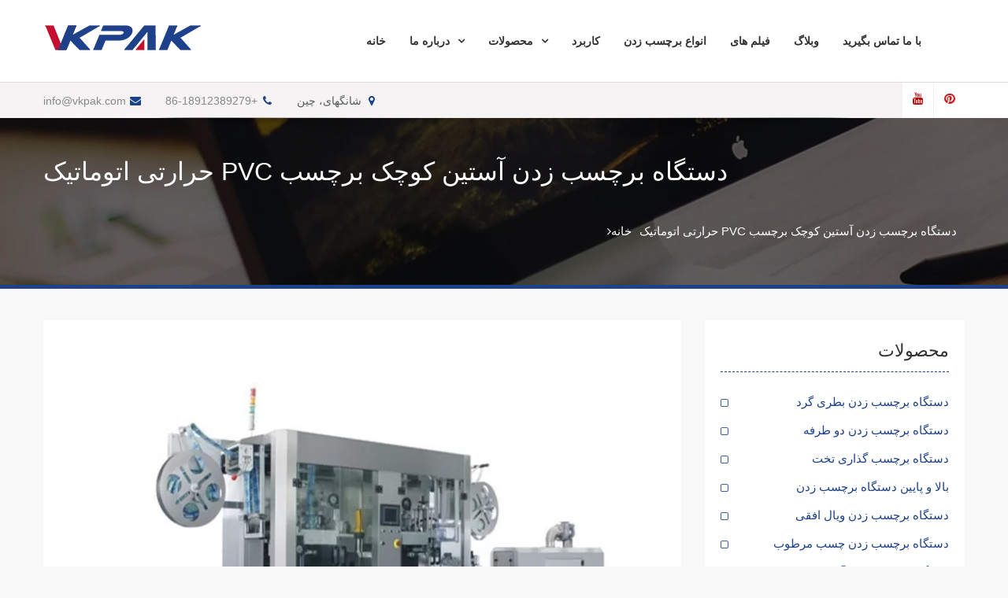

--- FILE ---
content_type: text/html; charset=UTF-8
request_url: https://persian.vkpacks.com/automatic-double-head-heat-pvc-label-shrink-sleeve-labeling-machine.html
body_size: 15168
content:
<!DOCTYPE html><html dir="rtl" lang="fa-IR" prefix="og: http://ogp.me/ns#"><head><meta charset="UTF-8"><meta name="viewport" content="width=device-width, initial-scale=1"><link rel="profile" href="https://gmpg.org/xfn/11"><title>دستگاه برچسب زدن آستین کوچک شونده برچسب PVC حرارتی اتوماتیک - Vkpacks.com</title><link rel="canonical" href="https://persian.vkpacks.com/automatic-double-head-heat-pvc-label-shrink-sleeve-labeling-machine.html" /><meta property="og:locale" content="fa_IR" /><meta property="og:type" content="article" /><meta property="og:title" content="دستگاه برچسب زدن آستین کوچک شونده برچسب PVC حرارتی اتوماتیک - Vkpacks.com" /><meta property="og:description" content="دو دستگاه را در یک ترکیب کنید (یک دستگاه دارای دو عملکرد و قسمت است ، یک قسمت بدنه بطری آستین و قسمت دیگر درپوش بطری آستین) و آنها آستین Synchronized دارند. VK-D250 تجهیزات الکتریکی ، سیستم نوار نقاله و غیره را کاهش می دهد ، در نتیجه ادامه مطلب" /><meta property="og:url" content="https://persian.vkpacks.com/automatic-double-head-heat-pvc-label-shrink-sleeve-labeling-machine.html" /><meta property="og:site_name" content="Vkpacks.com" /><meta property="article:section" content="Shrink Sleeve Labeling Machine" /><meta property="article:published_time" content="2020-10-30T07:26:14+00:00" /><meta property="og:image" content="https://persian.vkpacks.com/wp-content/uploads/Automatic-Double-Head-Heat-PVC-Label-Shrink-Sleeve-Labeling-Machine.jpg" /><meta property="og:image:secure_url" content="https://persian.vkpacks.com/wp-content/uploads/Automatic-Double-Head-Heat-PVC-Label-Shrink-Sleeve-Labeling-Machine.jpg" /><meta property="og:image:width" content="730" /><meta property="og:image:height" content="730" /><meta name="twitter:card" content="summary_large_image" /><meta name="twitter:description" content="دو دستگاه را در یک ترکیب کنید (یک دستگاه دارای دو عملکرد و قسمت است ، یک قسمت بدنه بطری آستین و قسمت دیگر درپوش بطری آستین) و آنها آستین Synchronized دارند. VK-D250 تجهیزات الکتریکی ، سیستم نوار نقاله و غیره را کاهش می دهد ، در نتیجه ادامه مطلب" /><meta name="twitter:title" content="دستگاه برچسب زدن آستین کوچک شونده برچسب PVC حرارتی اتوماتیک - Vkpacks.com" /><meta name="twitter:image" content="https://persian.vkpacks.com/wp-content/uploads/Automatic-Double-Head-Heat-PVC-Label-Shrink-Sleeve-Labeling-Machine.jpg" /> <script type='application/ld+json'>{"@context":"http:\/\/schema.org","@type":"WebSite","@id":"#website","url":"https:\/\/persian.vkpacks.com\/","name":"Vkpacks.com","potentialAction":{"@type":"SearchAction","target":"https:\/\/persian.vkpacks.com\/?s={search_term_string}","query-input":"required name=search_term_string"}}</script> <link rel='dns-prefetch' href='//www.vkpacks.com' /><link rel='dns-prefetch' href='//fonts.googleapis.com' /><link href='https://fonts.gstatic.com' crossorigin rel='preconnect' /><link rel='stylesheet' id='pt-cv-public-style-css'  href='https://persian.vkpacks.com/wp-content/cache/autoptimize/css/autoptimize_single_d6e8d18e92d795b149867d0dacf1490f.css' type='text/css' media='all' /><link rel='stylesheet' id='pt-cv-public-pro-style-css'  href='https://persian.vkpacks.com/wp-content/plugins/pt-content-views-pro/public/assets/css/cvpro.min.css' type='text/css' media='all' /><link rel='stylesheet' id='wp-block-library-rtl-css'  href='https://persian.vkpacks.com/wp-includes/css/dist/block-library/style-rtl.min.css' type='text/css' media='all' /><link rel='stylesheet' id='trp-language-switcher-style-css'  href='https://persian.vkpacks.com/wp-content/cache/autoptimize/css/autoptimize_single_926a2380bd5d788f52bc777649d73e7c.css' type='text/css' media='all' /><link rel='stylesheet' id='font-awesome-css'  href='https://persian.vkpacks.com/wp-content/themes/vkpacks/vendors/font-awesome/css/font-awesome.min.css' type='text/css' media='all' /><link rel='stylesheet' id='company-elite-google-fonts-css'  href='https://fonts.googleapis.com/css?family=Open+Sans%3A400%2C500%2C600%2C700&#038;subset=latin%2Clatin-ext&#038;display=swap' type='text/css' media='all' /><link rel='stylesheet' id='jquery-sidr-css'  href='https://persian.vkpacks.com/wp-content/themes/vkpacks/vendors/sidr/css/jquery.sidr.dark.min.css' type='text/css' media='all' /><link rel='stylesheet' id='jquery-slick-css'  href='https://persian.vkpacks.com/wp-content/themes/vkpacks/vendors/slick/slick.min.css' type='text/css' media='all' /><link rel='stylesheet' id='company-elite-style-css'  href='https://persian.vkpacks.com/wp-content/cache/autoptimize/css/autoptimize_single_b44920778f05ac7a2fc1478208075e2e.css' type='text/css' media='all' /> <script type="eaa5c13b0031ac837356e27f-text/javascript" src='https://persian.vkpacks.com/wp-includes/js/jquery/jquery.js' id='jquery-core-js'></script> <script type="eaa5c13b0031ac837356e27f-text/javascript">window._wp_rp_static_base_url = 'https://wprp.zemanta.com/static/';
	window._wp_rp_wp_ajax_url = "https://persian.vkpacks.com/wp-admin/admin-ajax.php";
	window._wp_rp_plugin_version = '3.6.4';
	window._wp_rp_post_id = '439';
	window._wp_rp_num_rel_posts = '8';
	window._wp_rp_thumbnails = true;
	window._wp_rp_post_title = 'Automatic+Double+Head+Heat+PVC+Label+Shrink+Sleeve+Labeling+Machine';
	window._wp_rp_post_tags = ['shrink+sleeve+labeling+machine', 'pvc', 'oil', 'electr', 'conveyor', 'hexagon', 'heat', 'machin', 'engin', 'design', 'stainless', 'servo', 'technolog', 'bottl', 'sleev', 'doubl'];
	window._wp_rp_promoted_content = true;</script> <link rel="stylesheet" href="https://persian.vkpacks.com/wp-content/cache/autoptimize/css/autoptimize_single_532d831f711b8f71fa400f9f86d13d7c.css?version=3.6.4" /><link rel="alternate" hreflang="en-US" href="https://www.vkpacks.com/automatic-double-head-heat-pvc-label-shrink-sleeve-labeling-machine.html"/><link rel="alternate" hreflang="ru-RU" href="https://russian.vkpacks.com/automatic-double-head-heat-pvc-label-shrink-sleeve-labeling-machine.html"/><link rel="alternate" hreflang="es-ES" href="https://spanish.vkpacks.com/automatic-double-head-heat-pvc-label-shrink-sleeve-labeling-machine.html"/><link rel="alternate" hreflang="de-DE" href="https://german.vkpacks.com/automatic-double-head-heat-pvc-label-shrink-sleeve-labeling-machine.html"/><link rel="alternate" hreflang="tr-TR" href="https://turkish.vkpacks.com/automatic-double-head-heat-pvc-label-shrink-sleeve-labeling-machine.html"/><link rel="alternate" hreflang="fa-IR" href="https://persian.vkpacks.com/automatic-double-head-heat-pvc-label-shrink-sleeve-labeling-machine.html"/><link rel="alternate" hreflang="fr-FR" href="https://french.vkpacks.com/automatic-double-head-heat-pvc-label-shrink-sleeve-labeling-machine.html"/><link rel="alternate" hreflang="ja" href="https://japanese.vkpacks.com/automatic-double-head-heat-pvc-label-shrink-sleeve-labeling-machine.html"/><link rel="alternate" hreflang="pt-PT" href="https://portuguese.vkpacks.com/automatic-double-head-heat-pvc-label-shrink-sleeve-labeling-machine.html"/><link rel="alternate" hreflang="vi" href="https://vietnamese.vkpacks.com/automatic-double-head-heat-pvc-label-shrink-sleeve-labeling-machine.html"/><link rel="alternate" hreflang="it-IT" href="https://italian.vkpacks.com/automatic-double-head-heat-pvc-label-shrink-sleeve-labeling-machine.html"/><link rel="alternate" hreflang="ar" href="https://arabic.vkpacks.com/automatic-double-head-heat-pvc-label-shrink-sleeve-labeling-machine.html"/><link rel="alternate" hreflang="pl-PL" href="https://polish.vkpacks.com/automatic-double-head-heat-pvc-label-shrink-sleeve-labeling-machine.html"/><link rel="alternate" hreflang="el" href="https://greek.vkpacks.com/automatic-double-head-heat-pvc-label-shrink-sleeve-labeling-machine.html"/><link rel="alternate" hreflang="nl-NL" href="https://dutch.vkpacks.com/automatic-double-head-heat-pvc-label-shrink-sleeve-labeling-machine.html"/><link rel="alternate" hreflang="id-ID" href="https://indonesian.vkpacks.com/automatic-double-head-heat-pvc-label-shrink-sleeve-labeling-machine.html"/><link rel="alternate" hreflang="ko-KR" href="https://korean.vkpacks.com/automatic-double-head-heat-pvc-label-shrink-sleeve-labeling-machine.html"/><link rel="alternate" hreflang="cs-CZ" href="https://czech.vkpacks.com/automatic-double-head-heat-pvc-label-shrink-sleeve-labeling-machine.html"/><link rel="alternate" hreflang="th" href="https://thai.vkpacks.com/automatic-double-head-heat-pvc-label-shrink-sleeve-labeling-machine.html"/><link rel="alternate" hreflang="uk" href="https://ukrainian.vkpacks.com/automatic-double-head-heat-pvc-label-shrink-sleeve-labeling-machine.html"/><link rel="alternate" hreflang="he-IL" href="https://hebrew.vkpacks.com/automatic-double-head-heat-pvc-label-shrink-sleeve-labeling-machine.html"/><link rel="alternate" hreflang="sv-SE" href="https://swedish.vkpacks.com/automatic-double-head-heat-pvc-label-shrink-sleeve-labeling-machine.html"/><link rel="alternate" hreflang="ro-RO" href="https://romanian.vkpacks.com/automatic-double-head-heat-pvc-label-shrink-sleeve-labeling-machine.html"/><link rel="alternate" hreflang="hu-HU" href="https://hungarian.vkpacks.com/automatic-double-head-heat-pvc-label-shrink-sleeve-labeling-machine.html"/><link rel="alternate" hreflang="da-DK" href="https://danish.vkpacks.com/automatic-double-head-heat-pvc-label-shrink-sleeve-labeling-machine.html"/><link rel="alternate" hreflang="sk-SK" href="https://slovak.vkpacks.com/automatic-double-head-heat-pvc-label-shrink-sleeve-labeling-machine.html"/><link rel="alternate" hreflang="sr-RS" href="https://serbian.vkpacks.com/automatic-double-head-heat-pvc-label-shrink-sleeve-labeling-machine.html"/><link rel="alternate" hreflang="bg-BG" href="https://bulgarian.vkpacks.com/automatic-double-head-heat-pvc-label-shrink-sleeve-labeling-machine.html"/><link rel="alternate" hreflang="fi" href="https://finnish.vkpacks.com/automatic-double-head-heat-pvc-label-shrink-sleeve-labeling-machine.html"/><link rel="alternate" hreflang="hr" href="https://croatian.vkpacks.com/automatic-double-head-heat-pvc-label-shrink-sleeve-labeling-machine.html"/><link rel="alternate" hreflang="lt-LT" href="https://lithuanian.vkpacks.com/automatic-double-head-heat-pvc-label-shrink-sleeve-labeling-machine.html"/><link rel="alternate" hreflang="nb-NO" href="https://norwegian.vkpacks.com/automatic-double-head-heat-pvc-label-shrink-sleeve-labeling-machine.html"/><link rel="alternate" hreflang="hi-IN" href="https://hindi.vkpacks.com/automatic-double-head-heat-pvc-label-shrink-sleeve-labeling-machine.html"/><link rel="alternate" hreflang="sl-SI" href="https://slovenian.vkpacks.com/automatic-double-head-heat-pvc-label-shrink-sleeve-labeling-machine.html"/><link rel="alternate" hreflang="lv" href="https://latvian.vkpacks.com/automatic-double-head-heat-pvc-label-shrink-sleeve-labeling-machine.html"/><link rel="alternate" hreflang="et" href="https://estonian.vkpacks.com/automatic-double-head-heat-pvc-label-shrink-sleeve-labeling-machine.html"/><link rel="alternate" hreflang="az" href="https://azerbaijani.vkpacks.com/automatic-double-head-heat-pvc-label-shrink-sleeve-labeling-machine.html"/><link rel="alternate" hreflang="ca" href="https://catalan.vkpacks.com/automatic-double-head-heat-pvc-label-shrink-sleeve-labeling-machine.html"/><link rel="alternate" hreflang="zh-TW" href="https://tw.vkpacks.com/automatic-double-head-heat-pvc-label-shrink-sleeve-labeling-machine.html"/><link rel="alternate" hreflang="zh-CN" href="https://cn.vkpacks.com/automatic-double-head-heat-pvc-label-shrink-sleeve-labeling-machine.html"/><link rel="icon" href="https://persian.vkpacks.com/wp-content/uploads/Vkpak-icon-150x150.png" sizes="32x32" /><link rel="icon" href="https://persian.vkpacks.com/wp-content/uploads/Vkpak-icon-270x270.png" sizes="192x192" /><link rel="apple-touch-icon" href="https://persian.vkpacks.com/wp-content/uploads/Vkpak-icon-270x270.png" /><meta name="msapplication-TileImage" content="https://persian.vkpacks.com/wp-content/uploads/Vkpak-icon-270x270.png" /> <noscript><style id="rocket-lazyload-nojs-css">.rll-youtube-player, [data-lazy-src]{display:none !important;}</style></noscript> <script data-rocketlazyloadscript='https://persian.vkpacks.com/wp-content/cache/busting/1/gtm-570aabd1633a44727d50af4a724deb02.js' data-no-minify="1" async type="eaa5c13b0031ac837356e27f-text/javascript"></script> <script data-rocketlazyloadscript='[data-uri]' type="eaa5c13b0031ac837356e27f-text/javascript"></script> <meta name="p:domain_verify" content="9be87a909d200dcb26a44b6e62635d81"/></head><body class="rtl post-template-default single single-post postid-439 single-format-standard wp-custom-logo translatepress-fa_IR site-layout-fluid global-layout-right-sidebar header-overlap-disabled"><div id="page" class="hfeed site"><a class="skip-link screen-reader-text" href="#content" data-no-translation="">رفتن به محتوا</a> <a id="mobile-trigger" href="#mob-menu"><i class="fa fa-list-ul" aria-hidden="true"></i></a><div id="mob-menu"><ul id="menu-nav" class="menu"><li id="menu-item-71" class="menu-item menu-item-type-post_type menu-item-object-page menu-item-home menu-item-71"><a href="https://persian.vkpacks.com">خانه</a></li><li id="menu-item-72" class="menu-item menu-item-type-post_type menu-item-object-page menu-item-has-children menu-item-72"><a href="https://persian.vkpacks.com/about-us.html">درباره ما</a><ul class="sub-menu"><li id="menu-item-116" class="menu-item menu-item-type-post_type menu-item-object-page menu-item-116"><a href="https://persian.vkpacks.com/faq.html">سالات متداول</a></li><li id="menu-item-117" class="menu-item menu-item-type-post_type menu-item-object-page menu-item-117"><a href="https://persian.vkpacks.com/customers.html">مشتریان</a></li><li id="menu-item-73" class="menu-item menu-item-type-post_type menu-item-object-page menu-item-73"><a href="https://persian.vkpacks.com/service.html">سرویس</a></li></ul></li><li id="menu-item-166" class="menu-item menu-item-type-taxonomy menu-item-object-category current-post-ancestor menu-item-has-children menu-item-166"><a href="https://persian.vkpacks.com/products">محصولات</a><ul class="sub-menu"><li id="menu-item-316" class="menu-item menu-item-type-taxonomy menu-item-object-category menu-item-316"><a href="https://persian.vkpacks.com/products/round-bottle-labeling-machine">دستگاه برچسب زدن بطری گرد</a></li><li id="menu-item-313" class="menu-item menu-item-type-taxonomy menu-item-object-category menu-item-313"><a href="https://persian.vkpacks.com/products/double-sided-labeling-machine">دستگاه برچسب زدن دو طرفه</a></li><li id="menu-item-318" class="menu-item menu-item-type-taxonomy menu-item-object-category menu-item-318"><a href="https://persian.vkpacks.com/products/top-flat-labeling-machine">دستگاه برچسب گذاری تخت</a></li><li id="menu-item-319" class="menu-item menu-item-type-taxonomy menu-item-object-category menu-item-319"><a href="https://persian.vkpacks.com/products/up-and-down-labeling-machine">بالا و پایین دستگاه برچسب زدن</a></li><li id="menu-item-317" class="menu-item menu-item-type-taxonomy menu-item-object-category current-post-ancestor current-menu-parent current-post-parent menu-item-317"><a href="https://persian.vkpacks.com/products/shrink-sleeve-labeling-machine">دستگاه برچسب زدن آستین کوچک</a></li><li id="menu-item-315" class="menu-item menu-item-type-taxonomy menu-item-object-category menu-item-315"><a href="https://persian.vkpacks.com/products/horizontal-vial-labeling-machine">دستگاه برچسب زدن ویال افقی</a></li><li id="menu-item-564" class="menu-item menu-item-type-taxonomy menu-item-object-category menu-item-564"><a href="https://persian.vkpacks.com/products/wet-glue-labeling-machine">دستگاه برچسب زدن چسب مرطوب</a></li><li id="menu-item-314" class="menu-item menu-item-type-taxonomy menu-item-object-category menu-item-314"><a href="https://persian.vkpacks.com/products/high-speed-rotary-labeling-machine">دستگاه برچسب زدن روتاری پرسرعت</a></li></ul></li><li id="menu-item-674" class="menu-item menu-item-type-taxonomy menu-item-object-category menu-item-674"><a href="https://persian.vkpacks.com/application">کاربرد</a></li><li id="menu-item-663" class="menu-item menu-item-type-post_type menu-item-object-page menu-item-663"><a href="https://persian.vkpacks.com/labeling-types.html">انواع برچسب زدن</a></li><li id="menu-item-776" class="menu-item menu-item-type-post_type menu-item-object-page menu-item-776"><a href="https://persian.vkpacks.com/videos.html">فیلم های</a></li><li id="menu-item-765" class="menu-item menu-item-type-taxonomy menu-item-object-category menu-item-765"><a href="https://persian.vkpacks.com/blog">وبلاگ</a></li><li id="menu-item-76" class="menu-item menu-item-type-post_type menu-item-object-page menu-item-76"><a href="https://persian.vkpacks.com/contact-us.html">با ما تماس بگیرید</a></li></ul></div><header id="masthead" class="site-header" role="banner"><div id="main-header" class="clear"><div class="container"><div class="site-branding"> <a href="https://persian.vkpacks.com" class="custom-logo-link" rel="home"><img width="201" height="35" src="data:image/svg+xml,%3Csvg%20xmlns='http://www.w3.org/2000/svg'%20viewBox='0%200%20201%2035'%3E%3C/svg%3E" class="custom-logo" alt="آرم Vkpak" data-lazy-src="https://persian.vkpacks.com/wp-content/uploads/Vkpak-Logo.png" /><noscript><img width="201" height="35" src="https://persian.vkpacks.com/wp-content/uploads/Vkpak-Logo.png" class="custom-logo" alt="آرم Vkpak" /></noscript></a></div><div id="main-nav" class="clear-fix"><nav id="site-navigation" class="main-navigation" role="navigation"><div class="wrap-menu-content"><div class="menu-nav-container"><ul id="primary-menu" class="menu"><li class="menu-item menu-item-type-post_type menu-item-object-page menu-item-home menu-item-71"><a href="https://persian.vkpacks.com">خانه</a></li><li class="menu-item menu-item-type-post_type menu-item-object-page menu-item-has-children menu-item-72"><a href="https://persian.vkpacks.com/about-us.html">درباره ما</a><ul class="sub-menu"><li class="menu-item menu-item-type-post_type menu-item-object-page menu-item-116"><a href="https://persian.vkpacks.com/faq.html">سالات متداول</a></li><li class="menu-item menu-item-type-post_type menu-item-object-page menu-item-117"><a href="https://persian.vkpacks.com/customers.html">مشتریان</a></li><li class="menu-item menu-item-type-post_type menu-item-object-page menu-item-73"><a href="https://persian.vkpacks.com/service.html">سرویس</a></li></ul></li><li class="menu-item menu-item-type-taxonomy menu-item-object-category current-post-ancestor menu-item-has-children menu-item-166"><a href="https://persian.vkpacks.com/products">محصولات</a><ul class="sub-menu"><li class="menu-item menu-item-type-taxonomy menu-item-object-category menu-item-316"><a href="https://persian.vkpacks.com/products/round-bottle-labeling-machine">دستگاه برچسب زدن بطری گرد</a></li><li class="menu-item menu-item-type-taxonomy menu-item-object-category menu-item-313"><a href="https://persian.vkpacks.com/products/double-sided-labeling-machine">دستگاه برچسب زدن دو طرفه</a></li><li class="menu-item menu-item-type-taxonomy menu-item-object-category menu-item-318"><a href="https://persian.vkpacks.com/products/top-flat-labeling-machine">دستگاه برچسب گذاری تخت</a></li><li class="menu-item menu-item-type-taxonomy menu-item-object-category menu-item-319"><a href="https://persian.vkpacks.com/products/up-and-down-labeling-machine">بالا و پایین دستگاه برچسب زدن</a></li><li class="menu-item menu-item-type-taxonomy menu-item-object-category current-post-ancestor current-menu-parent current-post-parent menu-item-317"><a href="https://persian.vkpacks.com/products/shrink-sleeve-labeling-machine">دستگاه برچسب زدن آستین کوچک</a></li><li class="menu-item menu-item-type-taxonomy menu-item-object-category menu-item-315"><a href="https://persian.vkpacks.com/products/horizontal-vial-labeling-machine">دستگاه برچسب زدن ویال افقی</a></li><li class="menu-item menu-item-type-taxonomy menu-item-object-category menu-item-564"><a href="https://persian.vkpacks.com/products/wet-glue-labeling-machine">دستگاه برچسب زدن چسب مرطوب</a></li><li class="menu-item menu-item-type-taxonomy menu-item-object-category menu-item-314"><a href="https://persian.vkpacks.com/products/high-speed-rotary-labeling-machine">دستگاه برچسب زدن روتاری پرسرعت</a></li></ul></li><li class="menu-item menu-item-type-taxonomy menu-item-object-category menu-item-674"><a href="https://persian.vkpacks.com/application">کاربرد</a></li><li class="menu-item menu-item-type-post_type menu-item-object-page menu-item-663"><a href="https://persian.vkpacks.com/labeling-types.html">انواع برچسب زدن</a></li><li class="menu-item menu-item-type-post_type menu-item-object-page menu-item-776"><a href="https://persian.vkpacks.com/videos.html">فیلم های</a></li><li class="menu-item menu-item-type-taxonomy menu-item-object-category menu-item-765"><a href="https://persian.vkpacks.com/blog">وبلاگ</a></li><li class="menu-item menu-item-type-post_type menu-item-object-page menu-item-76"><a href="https://persian.vkpacks.com/contact-us.html">با ما تماس بگیرید</a></li></ul></div></div></nav></div></div></div><div id="sub-header" class="clear"><div class="container"><div class="quick-contact"><ul><li><a href="/cdn-cgi/l/email-protection#1d74737b725d6b766d7c76337e7270"><i class="fa fa-envelope" aria-hidden="true"></i><span class="__cf_email__" data-cfemail="e68f888089a6908d96878dc885898b">[email&#160;protected]</span></a></li><li><a href="tel:8618912389279"><i class="fa fa-phone" aria-hidden="true"></i>+86-18912389279</a></li><li><i class="fa fa-map-marker" aria-hidden="true"></i>شانگهای، چین</li></ul></div><div class="header-social"><div class="widget company_elite_widget_social"><ul id="menu-sns" class="menu"><li id="menu-item-766" class="menu-item menu-item-type-custom menu-item-object-custom menu-item-766"><a href="https://www.youtube.com/channel/UC5H8gp1oFyGEqqXQWBFcXlQ"><span class="screen-reader-text">یوتیوب</span></a></li><li id="menu-item-767" class="menu-item menu-item-type-custom menu-item-object-custom menu-item-767"><a href="https://www.pinterest.com/vkpacks/"><span class="screen-reader-text">Pinterest</span></a></li></ul></div></div></div></div><div class="header-shadow clear"></div></header><div data-bg="https://persian.vkpacks.com/wp-content/themes/vkpacks/images/custom-header.jpg" class="rocket-lazyload" id="custom-header" style=""><div class="container"><div class="custom-header-content"><h1 class="custom-header-title">دستگاه برچسب زدن آستین کوچک برچسب PVC حرارتی اتوماتیک</h1></div><div id="breadcrumb"><div role="navigation" aria-label="پودرهای سوخاری" class="breadcrumb-trail breadcrumbs" itemprop="breadcrumb" data-no-translation-aria-label=""><ul class="trail-items" itemscope itemtype="http://schema.org/BreadcrumbList"><meta name="numberOfItems" content="2" /><meta name="itemListOrder" content="Ascending" /><li itemprop="itemListElement" itemscope itemtype="http://schema.org/ListItem" class="trail-item trail-begin"><a href="https://persian.vkpacks.com" rel="home" itemprop="item"><span itemprop="name" data-no-translation="">خانه</span></a><meta itemprop="position" content="1" /></li><li itemprop="itemListElement" itemscope itemtype="http://schema.org/ListItem" class="trail-item trail-end"><span itemprop="item"><span itemprop="name">دستگاه برچسب زدن آستین کوچک برچسب PVC حرارتی اتوماتیک</span></span><meta itemprop="position" content="2" /></li></ul></div></div></div></div><div id="content" class="site-content"><div class="container"><div class="inner-wrapper"><div id="primary" class="content-area"><main id="main" class="site-main" role="main"><article id="post-439" class="post-439 post type-post status-publish format-standard has-post-thumbnail hentry category-shrink-sleeve-labeling-machine"> <img width="730" height="730" src="https://persian.vkpacks.com/wp-content/uploads/Automatic-Double-Head-Heat-PVC-Label-Shrink-Sleeve-Labeling-Machine.jpg" class="company-elite-post-thumb aligncenter wp-post-image" alt="دستگاه برچسب زدن آستین کوچک برچسب PVC حرارتی اتوماتیک" srcset="https://persian.vkpacks.com/wp-content/uploads/Automatic-Double-Head-Heat-PVC-Label-Shrink-Sleeve-Labeling-Machine.jpg 730w, https://persian.vkpacks.com/wp-content/uploads/Automatic-Double-Head-Heat-PVC-Label-Shrink-Sleeve-Labeling-Machine-300x300.jpg 300w, https://persian.vkpacks.com/wp-content/uploads/Automatic-Double-Head-Heat-PVC-Label-Shrink-Sleeve-Labeling-Machine-150x150.jpg 150w, https://persian.vkpacks.com/wp-content/uploads/Automatic-Double-Head-Heat-PVC-Label-Shrink-Sleeve-Labeling-Machine-270x270.jpg 270w" sizes="(max-width: 730px) 100vw, 730px" /><div class="entry-content"><p>دو دستگاه را در یک ترکیب کنید (یک دستگاه دارای دو عملکرد و قسمت است ، یک قسمت بدنه بطری آستین و قسمت دیگر درپوش بطری آستین) و آنها آستین Synchronized دارند.</p><p>VK-D250 تجهیزات الکتریکی ، سیستم نوار نقاله و غیره را کاهش می دهد ، در نتیجه هزینه را کاهش می دهد.</p><p>این دستگاه از فن آوری بالایی استفاده می کند و دارای طراحی ، کار هماهنگ و آستین بسیار دقیق است.</p><p>کار با آن برای افراد آسان و راحت است و این دستگاه فقط به یک نفر نیاز دارد که روی آن کار کند.</p><p>این دستگاه از کنترل برنامه استفاده می کند ، بنابراین بسیار حرفه ای است.</p><p>مواد دستگاه از فولاد ضد زنگ است.</p><p>این دستگاه برچسب زدن آستین اتوماتیک از کنترل PLC ، ماژول موقعیت یابی ، موتور سروو و مبدل فرکانس استفاده می کند. علاوه بر این ، صفحه لمسی آن با یک عملیات انسانی برجسته شده است.</p><p>با برچسب ریخته گری دقیق ، تجهیزات به برچسب ریخته گری و مهر و موم بطری ها با اشکال مختلف و طبل روغن شش ضلعی اعمال می شود ، مناسب برای نوع بطری بزرگتر. به عنوان مثال ، ظروف بشکه ای 3-5 لیتری. این محصولات در بازارهای داخلی و خارج از کشور بسیار محبوب هستند.</p><p><img class="alignnone size-full wp-image-440" src="https://persian.vkpacks.com/wp-content/uploads/Automatic-Double-Head-Heat-PVC-Label-Shrink-Sleeve-Labeling-Machine-3.jpg" alt="دستگاه برچسب زدن آستین کوچک برچسب PVC حرارتی اتوماتیک" width="750" height="425" srcset="https://persian.vkpacks.com/wp-content/uploads/Automatic-Double-Head-Heat-PVC-Label-Shrink-Sleeve-Labeling-Machine-3.jpg 750w, https://persian.vkpacks.com/wp-content/uploads/Automatic-Double-Head-Heat-PVC-Label-Shrink-Sleeve-Labeling-Machine-3-300x170.jpg 300w, https://persian.vkpacks.com/wp-content/uploads/Automatic-Double-Head-Heat-PVC-Label-Shrink-Sleeve-Labeling-Machine-3-360x204.jpg 360w" sizes="(max-width: 750px) 100vw, 750px" /></p><h3>پارامتر فنی</h3><table><tbody><tr><td>اندازه موتور اصلی (طول * عرض * ارتفاع)</td><td>2000L x 950W x 2000H (میلی متر)</td></tr><tr><td>سرعت اصلی تولید موتور</td><td>10-400BPM</td></tr><tr><td>منبع تغذیه موتور اصلی</td><td>AC 3 فاز 220v / 380v</td></tr><tr><td>عرض بطری / قوطی</td><td>48 -185 میلی متر</td></tr><tr><td>مواد بطری / قوطی</td><td>شیشه ، فلز ، پلاستیک</td></tr><tr><td>طول برچسب</td><td>25 میلی متر -280 میلی متر</td></tr><tr><td>ضخامت برچسب</td><td>0.03 میلی متر -0.13 میلی متر</td></tr><tr><td>مواد برچسب</td><td>PVC.PET.OPS</td></tr><tr><td>ارتفاع بطری / قوطی</td><td>15 میلی متر -320 میلی متر</td></tr><tr><td>قطر بطری / قوطی</td><td>30.5 میلی متر -120 میلی متر</td></tr><tr><td>بطری / می تواند شکل بگیرد</td><td>گرد ، مربع ، بیضی ، مستطیل</td></tr><tr><td>وزن اصلی موتور</td><td>500 کیلوگرم</td></tr></tbody></table><p><img class="alignnone size-full wp-image-441" src="https://persian.vkpacks.com/wp-content/uploads/Automatic-Double-Head-Heat-PVC-Label-Shrink-Sleeve-Labeling-Machine-2.jpg" alt="دستگاه برچسب زدن آستین کوچک برچسب PVC حرارتی اتوماتیک" width="750" height="570" srcset="https://persian.vkpacks.com/wp-content/uploads/Automatic-Double-Head-Heat-PVC-Label-Shrink-Sleeve-Labeling-Machine-2.jpg 750w, https://persian.vkpacks.com/wp-content/uploads/Automatic-Double-Head-Heat-PVC-Label-Shrink-Sleeve-Labeling-Machine-2-300x228.jpg 300w, https://persian.vkpacks.com/wp-content/uploads/Automatic-Double-Head-Heat-PVC-Label-Shrink-Sleeve-Labeling-Machine-2-355x270.jpg 355w" sizes="(max-width: 750px) 100vw, 750px" /></p><h3>ویژگی های فنی و کاربرد:</h3><p>1. دستگاه برچسب زدن آستین خودکار دارای دو مجموعه مکانیسم استاندارد است ، یکی برای برچسب زدن به بدن بطری ، برچسب دیگری برای دهان بطری استفاده می شود.</p><p>2. مواد اولیه ساخته شده از فولاد ضد زنگ SUS304 ، ساختار ساده ، ظاهر زیبا ، تمیز کردن آسان ، آب زنگ نمی زند.</p><p>3. برای اطمینان از موقعیت دقیق برچسب زدن آستین. با استفاده از طراحی مدولار ، قالب کنترل کنترل ، دقت ، آستین با سرعت بالا را قالب کنید.</p><p>4. با کیفیت بالا بخش صفحه نمایش لمسی ، اجرای عامل ، راحت ، سریع. فقط یک نفر برای کار نیاز است ، نگهداری آسان است. سیستم سروو پاناسونیک ، سیستم کنترل سروو برای اطمینان از سرعت بالا ، مجموعه ای از خطاهای استاندارد رایگان است.</p><p><img class="alignnone size-full wp-image-443" src="https://persian.vkpacks.com/wp-content/uploads/Automatic-Double-Head-Heat-PVC-Label-Shrink-Sleeve-Labeling-Machine-5.jpg" alt="دستگاه برچسب زدن آستین کوچک برچسب PVC حرارتی اتوماتیک" width="750" height="557" srcset="https://persian.vkpacks.com/wp-content/uploads/Automatic-Double-Head-Heat-PVC-Label-Shrink-Sleeve-Labeling-Machine-5.jpg 750w, https://persian.vkpacks.com/wp-content/uploads/Automatic-Double-Head-Heat-PVC-Label-Shrink-Sleeve-Labeling-Machine-5-300x223.jpg 300w, https://persian.vkpacks.com/wp-content/uploads/Automatic-Double-Head-Heat-PVC-Label-Shrink-Sleeve-Labeling-Machine-5-360x267.jpg 360w" sizes="(max-width: 750px) 100vw, 750px" /></p><h3>مزایای</h3><p>1. فناوری پیشرفته: موتور ساخت ژاپن سیستم برش همزمان را کنترل می کند تا از عمر طولانی ابزار برش و برچسب با دقت بالا اطمینان حاصل کند.</p><p>2. سرعت تولید بسیار موثر: 400 بطری در دقیقه (بطری استاندارد) این می تواند با خط تولید کار کند یا فقط به تنهایی کار کند.</p><p>3. قفسه حسگر کنترل کننده برچسب</p><p>4. انتخاب الاستیک: می توان سر ماشین را متناسب با بطری گرد ، بطری مربعی ، بطری بیضوی ، بالای بطری و بدنه بطری خم کرد. جدیدترین سیستم تأمین مواد دوتایی برای تغییر متناوب مواد با زمان کمتر اعمال می شود.</p><p>5. یک پایه برش همزمان همزمان: پایه برش در محدوده مشخصات نیازی به تغییر ندارد. اگر مشخصات نیاز به تغییر داشته باشد ، می توان آن را ظرف پنج دقیقه انجام داد.</p><p>6. عملی ساده و ایمن: از یک عملیات کنترل رنگی رنگی استفاده می شود که نسخه های انگلیسی و چینی روی آن وجود دارد.</p><p>7. هزینه نگهداری کم مصرف: تیغه رها شده کم هزینه برای تغییر آسان.</p><p>8. عمر طولانی ابزارهای برش: مکانیزم انتقال اتصال فولاد ، برش متقابل و عمر طولانی.</p> <script data-cfasync="false" src="/cdn-cgi/scripts/5c5dd728/cloudflare-static/email-decode.min.js"></script><script src="https://cdn.jsdelivr.net/gh/bizez/formjs/moren.js" type="eaa5c13b0031ac837356e27f-text/javascript"></script> <div class="wp_rp_wrap  wp_rp_vertical" id="wp_rp_first"><div class="wp_rp_content"><h3 class="related_post_title" data-no-translation="">محصولات مرتبط</h3><ul class="related_post wp_rp"><li data-position="0" data-poid="in-500" data-post-type="none" ><a href="https://persian.vkpacks.com/scratch-card-paper-auto-top-labeling-machine.html" class="wp_rp_thumbnail"><img src="https://persian.vkpacks.com/wp-content/uploads/Scratch-Card-Paper-Auto-Top-Labeling-Machine-150x150.jpg" alt="کاغذ خراش کاغذ ماشین برچسب زدن خودکار" width="150" height="150" /></a><a href="https://persian.vkpacks.com/scratch-card-paper-auto-top-labeling-machine.html" class="wp_rp_title">کاغذ خراش کاغذ ماشین برچسب زدن خودکار</a></li><li data-position="1" data-poid="in-301" data-post-type="none" ><a href="https://persian.vkpacks.com/automatic-plastic-bottle-pvc-sleeve-labeling-shrink-machine.html" class="wp_rp_thumbnail"><img src="data:image/svg+xml,%3Csvg%20xmlns='http://www.w3.org/2000/svg'%20viewBox='0%200%20150%20150'%3E%3C/svg%3E" alt="دستگاه کوچک کننده برچسب آستین پی وی سی بطری پلاستیکی" width="150" height="150" data-lazy-src="https://persian.vkpacks.com/wp-content/uploads/Automatic-Plastic-Bottle-PVC-Sleeve-Labeling-Shrink-Machine-150x150.jpg" /><noscript><img src="https://persian.vkpacks.com/wp-content/uploads/Automatic-Plastic-Bottle-PVC-Sleeve-Labeling-Shrink-Machine-150x150.jpg" alt="دستگاه کوچک کننده برچسب آستین پی وی سی بطری پلاستیکی" width="150" height="150" /></noscript></a><a href="https://persian.vkpacks.com/automatic-plastic-bottle-pvc-sleeve-labeling-shrink-machine.html" class="wp_rp_title">دستگاه کوچک کننده برچسب آستین پی وی سی بطری پلاستیکی</a></li><li data-position="2" data-poid="in-285" data-post-type="none" ><a href="https://persian.vkpacks.com/automatic-sticker-doypack-box-carton-cup-top-surface-labeling-machine.html" class="wp_rp_thumbnail"><img src="https://persian.vkpacks.com/wp-content/uploads/Automatic-Sticker-Doypack-Box-Carton-Cup-Top-Surface-Labeling-Machine-150x150.jpg" alt="برچسب اتوماتیک Doypack Box Carton Cup Top Top Machine Labelling" width="150" height="150" /></a><a href="https://persian.vkpacks.com/automatic-sticker-doypack-box-carton-cup-top-surface-labeling-machine.html" class="wp_rp_title">برچسب اتوماتیک Doypack Box Carton Cup Top Top Machine Labelling</a></li><li data-position="3" data-poid="in-223" data-post-type="none" ><a href="https://persian.vkpacks.com/automatic-vertical-red-wine-transparent-labels-labelling-machine.html" class="wp_rp_thumbnail"><img src="data:image/svg+xml,%3Csvg%20xmlns='http://www.w3.org/2000/svg'%20viewBox='0%200%20150%20150'%3E%3C/svg%3E" alt="دستگاه برچسب گذاری شوی شفاف قرمز عمودی اتوماتیک" width="150" height="150" data-lazy-src="https://persian.vkpacks.com/wp-content/uploads/Automatic-Vertical-Red-Wine-Transparent-Labels-Labelling-Machine-150x150.jpg" /><noscript><img src="https://persian.vkpacks.com/wp-content/uploads/Automatic-Vertical-Red-Wine-Transparent-Labels-Labelling-Machine-150x150.jpg" alt="دستگاه برچسب گذاری شوی شفاف قرمز عمودی اتوماتیک" width="150" height="150" /></noscript></a><a href="https://persian.vkpacks.com/automatic-vertical-red-wine-transparent-labels-labelling-machine.html" class="wp_rp_title">دستگاه برچسب گذاری شوی شفاف قرمز عمودی اتوماتیک</a></li><li data-position="4" data-poid="in-751" data-post-type="none" ><a href="https://persian.vkpacks.com/wine-labeling-equipment-ultimate-guide.html" class="wp_rp_thumbnail"><img src="data:image/svg+xml,%3Csvg%20xmlns='http://www.w3.org/2000/svg'%20viewBox='0%200%20150%20150'%3E%3C/svg%3E" alt="تجهیزات برچسب زدن شراب: راهنمای نهایی" width="150" height="150" data-lazy-src="https://persian.vkpacks.com/wp-content/uploads/Choosing-a-Labeling-Equipment-Partner-150x150.jpg" /><noscript><img src="https://persian.vkpacks.com/wp-content/uploads/Choosing-a-Labeling-Equipment-Partner-150x150.jpg" alt="تجهیزات برچسب زدن شراب: راهنمای نهایی" width="150" height="150" /></noscript></a><a href="https://persian.vkpacks.com/wine-labeling-equipment-ultimate-guide.html" class="wp_rp_title">تجهیزات برچسب زدن شراب: راهنمای نهایی</a></li><li data-position="5" data-poid="in-155" data-post-type="none" ><a href="https://persian.vkpacks.com/automatic-double-sided-labelling-machine-shampoo-lotion-bottles.html" class="wp_rp_thumbnail"><img src="data:image/svg+xml,%3Csvg%20xmlns='http://www.w3.org/2000/svg'%20viewBox='0%200%20150%20150'%3E%3C/svg%3E" alt="دستگاه برچسب زدن دو طرفه اتوماتیک برای بطری های لوسیون شامپو" width="150" height="150" data-lazy-src="https://persian.vkpacks.com/wp-content/uploads/Automatic-Double-Sided-Labelling-Machine-For-Shampoo-Lotion-Bottles-150x150.jpg" /><noscript><img src="https://persian.vkpacks.com/wp-content/uploads/Automatic-Double-Sided-Labelling-Machine-For-Shampoo-Lotion-Bottles-150x150.jpg" alt="دستگاه برچسب زدن دو طرفه اتوماتیک برای بطری های لوسیون شامپو" width="150" height="150" /></noscript></a><a href="https://persian.vkpacks.com/automatic-double-sided-labelling-machine-shampoo-lotion-bottles.html" class="wp_rp_title">دستگاه برچسب زدن دو طرفه اتوماتیک برای بطری های لوسیون شامپو</a></li><li data-position="6" data-poid="in-519" data-post-type="none" ><a href="https://persian.vkpacks.com/full-automatic-bottle-neck-body-double-heads-sleeve-shrink-labeling-machine.html" class="wp_rp_thumbnail"><img src="https://persian.vkpacks.com/wp-content/uploads/Full-Automatic-Bottle-Neck-and-Body-Double-Heads-Sleeve-Shrink-Labeling-Machine-150x150.jpg" alt="دستگاه برچسب زدن آستین کوچک و گردن بطری اتوماتیک" width="150" height="150" /></a><a href="https://persian.vkpacks.com/full-automatic-bottle-neck-body-double-heads-sleeve-shrink-labeling-machine.html" class="wp_rp_title">دستگاه برچسب زدن آستین کوچک و گردن بطری اتوماتیک</a></li><li data-position="7" data-poid="in-397" data-post-type="none" ><a href="https://persian.vkpacks.com/automatic-self-adhesive-stick-vertical-labeling-machine-pet-bottles.html" class="wp_rp_thumbnail"><img src="https://persian.vkpacks.com/wp-content/uploads/Automatic-Self-Adhesive-Stick-Vertical-Labeling-Machine-for-Pet-Bottles-150x150.jpg" alt="خودکار چسب اتوماتیک برچسب گذاری عمودی برای بطری های حیوانات خانگی" width="150" height="150" /></a><a href="https://persian.vkpacks.com/automatic-self-adhesive-stick-vertical-labeling-machine-pet-bottles.html" class="wp_rp_title">خودکار چسب اتوماتیک برچسب گذاری عمودی برای بطری های حیوانات خانگی</a></li></ul></div></div></div></article></main></div><div id="sidebar-primary" class="widget-area sidebar" role="complementary"><aside id="nav_menu-2" class="widget widget_nav_menu"><h2 class="widget-title">محصولات</h2><div class="menu-products-container"><ul id="menu-products" class="menu"><li id="menu-item-323" class="menu-item menu-item-type-taxonomy menu-item-object-category menu-item-323"><a href="https://persian.vkpacks.com/products/round-bottle-labeling-machine">دستگاه برچسب زدن بطری گرد</a></li><li id="menu-item-320" class="menu-item menu-item-type-taxonomy menu-item-object-category menu-item-320"><a href="https://persian.vkpacks.com/products/double-sided-labeling-machine">دستگاه برچسب زدن دو طرفه</a></li><li id="menu-item-325" class="menu-item menu-item-type-taxonomy menu-item-object-category menu-item-325"><a href="https://persian.vkpacks.com/products/top-flat-labeling-machine">دستگاه برچسب گذاری تخت</a></li><li id="menu-item-326" class="menu-item menu-item-type-taxonomy menu-item-object-category menu-item-326"><a href="https://persian.vkpacks.com/products/up-and-down-labeling-machine">بالا و پایین دستگاه برچسب زدن</a></li><li id="menu-item-322" class="menu-item menu-item-type-taxonomy menu-item-object-category menu-item-322"><a href="https://persian.vkpacks.com/products/horizontal-vial-labeling-machine">دستگاه برچسب زدن ویال افقی</a></li><li id="menu-item-563" class="menu-item menu-item-type-taxonomy menu-item-object-category menu-item-563"><a href="https://persian.vkpacks.com/products/wet-glue-labeling-machine">دستگاه برچسب زدن چسب مرطوب</a></li><li id="menu-item-324" class="menu-item menu-item-type-taxonomy menu-item-object-category current-post-ancestor current-menu-parent current-post-parent menu-item-324"><a href="https://persian.vkpacks.com/products/shrink-sleeve-labeling-machine">دستگاه برچسب زدن آستین کوچک</a></li><li id="menu-item-321" class="menu-item menu-item-type-taxonomy menu-item-object-category menu-item-321"><a href="https://persian.vkpacks.com/products/high-speed-rotary-labeling-machine">دستگاه برچسب زدن روتاری پرسرعت</a></li></ul></div></aside><aside id="text-2" class="widget widget_text"><h2 class="widget-title">اطلاعات تماس</h2><div class="textwidget"><ul><li>شرکت صنعتی شانگهای باژو با مسئولیت محدود</li><li>تلفن: +38-21-34710825</li><li>نمابر: + 86-21-34710825</li><li>واتس‌اپ: +۸۶-۱۸۹۱۲۳۸۹۲۷۹</li><li>پست الکترونیک: <a href="/cdn-cgi/l/email-protection#a1c8cfc7cee1d7cad1c0ca8fc2cecc"><span class="__cf_email__" data-cfemail="4821262e27083e23382923662b2725">[email&#160;protected]</span></a></li></ul></div></aside></div></div></div></div><div id="footer-widgets" class="widget-area" role="complementary"><div class="container"><div class="inner-wrapper"><div class="widget-column footer-active-4"><aside id="text-3" class="widget widget_text"><div class="textwidget"><div class="su-list" style="margin-right:0px"></p><ul><li><i class="sui sui-forward" style="color:#FFFFFF"></i> <a href="/ampoule-labeling-machine.html" target="_blank" rel="noopener noreferrer">دستگاه برچسب زدن آمپول</a></li><li><i class="sui sui-forward" style="color:#FFFFFF"></i> <a href="/jar-labeling-machine.html" target="_blank" rel="noopener noreferrer">دستگاه لیبل کشی</a></li><li><i class="sui sui-forward" style="color:#FFFFFF"></i> <a href="/can-labeling-machine.html" target="_blank" rel="noopener noreferrer">دستگاه لیبل گذاری</a></li><li><i class="sui sui-forward" style="color:#FFFFFF"></i> <a href="/oval-bottle-labeling-machine.html" target="_blank" rel="noopener noreferrer">دستگاه برچسب زدن بطری بیضی شکل</a></li><li><i class="sui sui-forward" style="color:#FFFFFF"></i> <a href="/square-bottle-labeling-machine.html" target="_blank" rel="noopener noreferrer">دستگاه برچسب زدن بطری مربع</a></li><li><i class="sui sui-forward" style="color:#FFFFFF"></i> <a href="/tapered-bottle-labeling-machine.html" target="_blank" rel="noopener noreferrer">دستگاه برچسب زدن بطری مخروطی</a></li><li><i class="sui sui-forward" style="color:#FFFFFF"></i> <a href="/flat-bottle-labeling-machine.html" target="_blank" rel="noopener noreferrer">دستگاه برچسب زدن بطری تخت</a></li></ul><p></div></div></aside></div><div class="widget-column footer-active-4"><aside id="text-4" class="widget widget_text"><div class="textwidget"><div class="su-list" style="margin-right:0px"></p><ul><li><i class="sui sui-forward" style="color:#FFFFFF"></i> <a href="/box-labeling-machine.html" target="_blank" rel="noopener noreferrer">دستگاه برچسب زدن جعبه</a></li><li><i class="sui sui-forward" style="color:#FFFFFF"></i> <a href="/carton-labeling-machine.html" target="_blank" rel="noopener noreferrer">دستگاه برچسب زدن کارتن</a></li><li><i class="sui sui-forward" style="color:#FFFFFF"></i> <a href="/bag-labeling-machine.html" target="_blank" rel="noopener noreferrer">دستگاه برچسب زدن کیف</a></li><li><i class="sui sui-forward" style="color:#FFFFFF"></i> <a href="/pouch-labeling-machine.html" target="_blank" rel="noopener noreferrer">دستگاه برچسب گذاری کیسه ای</a></li><li><i class="sui sui-forward" style="color:#FFFFFF"></i> <a href="/product-labeling-machine.html" target="_blank" rel="noopener noreferrer">دستگاه برچسب زدن محصول</a></li><li><i class="sui sui-forward" style="color:#FFFFFF"></i> <a href="/beer-bottle-labeling-machine.html" target="_blank" rel="noopener noreferrer">دستگاه برچسب زدن بطری آبجو</a></li><li><i class="sui sui-forward" style="color:#FFFFFF"></i> <a href="/bucket-labeling-machine.html" target="_blank" rel="noopener noreferrer">دستگاه برچسب زدن سطل</a></li></ul><p></div></div></aside></div><div class="widget-column footer-active-4"><aside id="text-5" class="widget widget_text"><div class="textwidget"><div class="su-list" style="margin-right:0px"></p><ul><li><i class="sui sui-forward" style="color:#FFFFFF"></i> <a href="/item/cosmetic-labeling-machine" target="_blank" rel="noopener noreferrer">دستگاه برچسب زدن لوازم آرایشی و بهداشتی</a></li><li><i class="sui sui-forward" style="color:#FFFFFF"></i> <a href="/item/cup-labeling-machine" target="_blank" rel="noopener noreferrer">دستگاه لیبل کشی</a></li><li><i class="sui sui-forward" style="color:#FFFFFF"></i> <a href="/item/electrical-labeling-machine" target="_blank" rel="noopener noreferrer">دستگاه برچسب زدن برقی</a></li><li><i class="sui sui-forward" style="color:#FFFFFF"></i> <a href="/item/food-labeling-machine" target="_blank" rel="noopener noreferrer">دستگاه برچسب گذاری مواد غذایی</a></li><li><i class="sui sui-forward" style="color:#FFFFFF"></i> <a href="/item/glue-labeling-machine" target="_blank" rel="noopener noreferrer">دستگاه برچسب زدن چسب</a></li><li><i class="sui sui-forward" style="color:#FFFFFF"></i> <a href="/item/industrial-labeling-machine" target="_blank" rel="noopener noreferrer">دستگاه برچسب زدن صنعتی</a></li><li><i class="sui sui-forward" style="color:#FFFFFF"></i> <a href="/item/pet-bottle-labeling-machine" target="_blank" rel="noopener noreferrer">دستگاه برچسب زدن بطری PET</a></li></ul><p></div></div></aside></div><div class="widget-column footer-active-4"><aside id="text-6" class="widget widget_text"><div class="textwidget"><div class="su-list" style="margin-right:0px"></p><ul><li><i class="sui sui-forward" style="color:#FFFFFF"></i> <a href="/item/plastic-bottle-labeling-machine" target="_blank" rel="noopener noreferrer">دستگاه برچسب زدن بطری پلاستیکی</a></li><li><i class="sui sui-forward" style="color:#FFFFFF"></i> <a href="/item/pressure-sensitive-labeling-machine" target="_blank" rel="noopener noreferrer">دستگاه برچسب زدن حساس به فشار</a></li><li><i class="sui sui-forward" style="color:#FFFFFF"></i> <a href="/item/self-adhesive-labeling-machine" target="_blank" rel="noopener noreferrer">دستگاه برچسب زدن خود چسب</a></li><li><i class="sui sui-forward" style="color:#FFFFFF"></i> <a href="/item/small-bottle-labeling-machine" target="_blank" rel="noopener noreferrer">دستگاه برچسب زدن بطری کوچک</a></li><li><i class="sui sui-forward" style="color:#FFFFFF"></i> <a href="/item/sticker-labeling-machine" target="_blank" rel="noopener noreferrer">دستگاه برچسب زدن استیکر</a></li><li><i class="sui sui-forward" style="color:#FFFFFF"></i> <a href="/item/syringe-labeling-machine" target="_blank" rel="noopener noreferrer">دستگاه برچسب زدن سرنگ</a></li><li><i class="sui sui-forward" style="color:#FFFFFF"></i> <a href="/item/wrap-around-labeling-machine" target="_blank" rel="noopener noreferrer">دور ماشین برچسب زدن بپیچید</a></li></ul><p></div></div></aside></div></div></div></div><footer id="colophon" class="site-footer" role="contentinfo"><div class="container"><div class="copyright"><div id="alpha-lang" data-no-translation> <a href="//arabic.vkpacks.com" title="Arabic"><img src="data:image/svg+xml,%3Csvg%20xmlns='http://www.w3.org/2000/svg'%20viewBox='0%200%2022%200'%3E%3C/svg%3E" width="22" alt="Arabic" data-lazy-src="https://cdnjs.cloudflare.com/ajax/libs/flag-icon-css/7.2.1/flags/4x3/sa.svg"><noscript><img src="https://cdnjs.cloudflare.com/ajax/libs/flag-icon-css/7.2.1/flags/4x3/sa.svg" width="22" alt="Arabic"></noscript> <span>Arabic</span></a> <a href="//www.vkpacks.com" title="English"><img src="data:image/svg+xml,%3Csvg%20xmlns='http://www.w3.org/2000/svg'%20viewBox='0%200%2022%200'%3E%3C/svg%3E" width="22" alt="English" data-lazy-src="https://cdnjs.cloudflare.com/ajax/libs/flag-icon-css/7.2.1/flags/4x3/us.svg"><noscript><img src="https://cdnjs.cloudflare.com/ajax/libs/flag-icon-css/7.2.1/flags/4x3/us.svg" width="22" alt="English"></noscript> <span>English</span></a> <a href="//french.vkpacks.com" title="French"><img src="data:image/svg+xml,%3Csvg%20xmlns='http://www.w3.org/2000/svg'%20viewBox='0%200%2022%200'%3E%3C/svg%3E" width="22" alt="French" data-lazy-src="https://cdnjs.cloudflare.com/ajax/libs/flag-icon-css/7.2.1/flags/4x3/fr.svg"><noscript><img src="https://cdnjs.cloudflare.com/ajax/libs/flag-icon-css/7.2.1/flags/4x3/fr.svg" width="22" alt="French"></noscript> <span>French</span></a> <a href="//german.vkpacks.com" title="German"><img src="data:image/svg+xml,%3Csvg%20xmlns='http://www.w3.org/2000/svg'%20viewBox='0%200%2022%200'%3E%3C/svg%3E" width="22" alt="German" data-lazy-src="https://cdnjs.cloudflare.com/ajax/libs/flag-icon-css/7.2.1/flags/4x3/de.svg"><noscript><img src="https://cdnjs.cloudflare.com/ajax/libs/flag-icon-css/7.2.1/flags/4x3/de.svg" width="22" alt="German"></noscript> <span>German</span></a> <a href="//italian.vkpacks.com" title="Italian"><img src="data:image/svg+xml,%3Csvg%20xmlns='http://www.w3.org/2000/svg'%20viewBox='0%200%2022%200'%3E%3C/svg%3E" width="22" alt="Italian" data-lazy-src="https://cdnjs.cloudflare.com/ajax/libs/flag-icon-css/7.2.1/flags/4x3/it.svg"><noscript><img src="https://cdnjs.cloudflare.com/ajax/libs/flag-icon-css/7.2.1/flags/4x3/it.svg" width="22" alt="Italian"></noscript> <span>Italian</span></a> <a href="//japanese.vkpacks.com" title="Japanese"><img src="data:image/svg+xml,%3Csvg%20xmlns='http://www.w3.org/2000/svg'%20viewBox='0%200%2022%200'%3E%3C/svg%3E" width="22" alt="Japanese" data-lazy-src="https://cdnjs.cloudflare.com/ajax/libs/flag-icon-css/7.2.1/flags/4x3/jp.svg"><noscript><img src="https://cdnjs.cloudflare.com/ajax/libs/flag-icon-css/7.2.1/flags/4x3/jp.svg" width="22" alt="Japanese"></noscript> <span>Japanese</span></a> <a href="//persian.vkpacks.com" title="Persian"><img src="data:image/svg+xml,%3Csvg%20xmlns='http://www.w3.org/2000/svg'%20viewBox='0%200%2022%200'%3E%3C/svg%3E" width="22" alt="Persian" data-lazy-src="https://cdnjs.cloudflare.com/ajax/libs/flag-icon-css/7.2.1/flags/4x3/ir.svg"><noscript><img src="https://cdnjs.cloudflare.com/ajax/libs/flag-icon-css/7.2.1/flags/4x3/ir.svg" width="22" alt="Persian"></noscript> <span>Persian</span></a> <a href="//portuguese.vkpacks.com" title="Portuguese"><img src="data:image/svg+xml,%3Csvg%20xmlns='http://www.w3.org/2000/svg'%20viewBox='0%200%2022%200'%3E%3C/svg%3E" width="22" alt="Portuguese" data-lazy-src="https://cdnjs.cloudflare.com/ajax/libs/flag-icon-css/7.2.1/flags/4x3/pt.svg"><noscript><img src="https://cdnjs.cloudflare.com/ajax/libs/flag-icon-css/7.2.1/flags/4x3/pt.svg" width="22" alt="Portuguese"></noscript> <span>Portuguese</span></a> <a href="//russian.vkpacks.com" title="Russian"><img src="data:image/svg+xml,%3Csvg%20xmlns='http://www.w3.org/2000/svg'%20viewBox='0%200%2022%200'%3E%3C/svg%3E" width="22" alt="Russian" data-lazy-src="https://cdnjs.cloudflare.com/ajax/libs/flag-icon-css/7.2.1/flags/4x3/ru.svg"><noscript><img src="https://cdnjs.cloudflare.com/ajax/libs/flag-icon-css/7.2.1/flags/4x3/ru.svg" width="22" alt="Russian"></noscript> <span>Russian</span></a> <a href="//spanish.vkpacks.com" title="Spanish"><img src="data:image/svg+xml,%3Csvg%20xmlns='http://www.w3.org/2000/svg'%20viewBox='0%200%2022%200'%3E%3C/svg%3E" width="22" alt="Spanish" data-lazy-src="https://cdnjs.cloudflare.com/ajax/libs/flag-icon-css/7.2.1/flags/4x3/es.svg"><noscript><img src="https://cdnjs.cloudflare.com/ajax/libs/flag-icon-css/7.2.1/flags/4x3/es.svg" width="22" alt="Spanish"></noscript> <span>Spanish</span></a> <a href="//turkish.vkpacks.com" title="Turkish"><img src="data:image/svg+xml,%3Csvg%20xmlns='http://www.w3.org/2000/svg'%20viewBox='0%200%2022%200'%3E%3C/svg%3E" width="22" alt="Turkish" data-lazy-src="https://cdnjs.cloudflare.com/ajax/libs/flag-icon-css/7.2.1/flags/4x3/tr.svg"><noscript><img src="https://cdnjs.cloudflare.com/ajax/libs/flag-icon-css/7.2.1/flags/4x3/tr.svg" width="22" alt="Turkish"></noscript> <span>Turkish</span></a><a href="//thai.vkpacks.com" title="Thai"><img src="data:image/svg+xml,%3Csvg%20xmlns='http://www.w3.org/2000/svg'%20viewBox='0%200%2022%200'%3E%3C/svg%3E" width="22" alt="Thai" data-lazy-src="https://cdnjs.cloudflare.com/ajax/libs/flag-icon-css/7.2.1/flags/4x3/th.svg"><noscript><img src="https://cdnjs.cloudflare.com/ajax/libs/flag-icon-css/7.2.1/flags/4x3/th.svg" width="22" alt="Thai"></noscript> <span>Thai</span></a></div> حق چاپ © Shanghai BaZhou Industrial Co., Ltd. کلیه حقوق محفوظ است. | <a href="/sitemap.xml">نقشه سایت XML</a></div></div></footer></div><a href="#page" class="scrollup" id="btn-scrollup"><i class="fa fa-angle-up"></i></a><link rel='stylesheet' id='su-icons-css'  href='https://persian.vkpacks.com/wp-content/cache/autoptimize/css/autoptimize_single_dd5fd7b61fbe6bc787f037216f5a00eb.css' type='text/css' media='all' /><link rel='stylesheet' id='su-shortcodes-css'  href='https://persian.vkpacks.com/wp-content/cache/autoptimize/css/autoptimize_single_7b557b86f0c4ef5ac76f533314430f1c.css' type='text/css' media='all' /> <script data-cfasync="false" src="/cdn-cgi/scripts/5c5dd728/cloudflare-static/email-decode.min.js"></script><script type="eaa5c13b0031ac837356e27f-text/javascript" id='trp-dynamic-translator-js-extra'>var trp_data = {"trp_custom_ajax_url":"https:\/\/www.vkpacks.com\/wp-content\/plugins\/translatepress-multilingual\/includes\/trp-ajax.php","trp_wp_ajax_url":"https:\/\/persian.vkpacks.com\/wp-admin\/admin-ajax.php","trp_language_to_query":"fa_IR","trp_original_language":"en_US","trp_current_language":"fa_IR","trp_skip_selectors":["[data-no-translation]","[data-no-dynamic-translation]","[data-trp-translate-id-innertext]","script","style","head","trp-span","translate-press","#select2-billing_country-results","#select2-shipping_country-results","[data-trp-translate-id]","[data-trpgettextoriginal]","[data-trp-post-slug]"],"trp_base_selectors":["data-trp-translate-id","data-trpgettextoriginal","data-trp-post-slug"],"trp_attributes_selectors":{"text":{"accessor":"outertext","attribute":false},"block":{"accessor":"innertext","attribute":false},"image_src":{"selector":"img[src]","accessor":"src","attribute":true},"submit":{"selector":"input[type='submit'],input[type='button']","accessor":"value","attribute":true},"placeholder":{"selector":"input[type='text'][placeholder],input[type='password'][placeholder],input[type='search'][placeholder],input[type='email'][placeholder],input[placeholder]:not([type]),textarea[placeholder]","accessor":"placeholder","attribute":true},"title":{"selector":"[title]:not(link)","accessor":"title","attribute":true},"a_href":{"selector":"a[href]","accessor":"href","attribute":true},"button":{"accessor":"outertext","attribute":false},"option":{"accessor":"innertext","attribute":false},"image_alt":{"selector":"img[alt]","accessor":"alt","attribute":true},"meta_desc":{"selector":"meta[name=\"description\"],meta[property=\"og:title\"],meta[property=\"og:description\"],meta[property=\"og:site_name\"],meta[name=\"twitter:title\"],meta[name=\"twitter:description\"]","accessor":"content","attribute":true},"page_title":{"selector":"title","accessor":"innertext","attribute":false}},"trp_attributes_accessors":["outertext","innertext","src","value","placeholder","title","href","alt","content"],"gettranslationsnonceregular":"0255a63ed7","showdynamiccontentbeforetranslation":""};</script> <script type="eaa5c13b0031ac837356e27f-text/javascript" src='https://persian.vkpacks.com/wp-content/cache/autoptimize/js/autoptimize_single_6e37ce7649c42287d48120ea3dd6a3f6.js' id='trp-dynamic-translator-js'></script> <script type="eaa5c13b0031ac837356e27f-text/javascript" id='pt-cv-content-views-script-js-extra'>var PT_CV_PUBLIC = {"_prefix":"pt-cv-","page_to_show":"5","_nonce":"58bd684f69","is_admin":"","is_mobile":"","ajaxurl":"https:\/\/persian.vkpacks.com\/wp-admin\/admin-ajax.php","lang":"","loading_image_src":"data:image\/gif;base64,R0lGODlhDwAPALMPAMrKygwMDJOTkz09PZWVla+vr3p6euTk5M7OzuXl5TMzMwAAAJmZmWZmZszMzP\/\/\/yH\/[base64]\/wyVlamTi3nSdgwFNdhEJgTJoNyoB9ISYoQmdjiZPcj7EYCAeCF1gEDo4Dz2eIAAAh+QQFCgAPACwCAAAADQANAAAEM\/DJBxiYeLKdX3IJZT1FU0iIg2RNKx3OkZVnZ98ToRD4MyiDnkAh6BkNC0MvsAj0kMpHBAAh+QQFCgAPACwGAAAACQAPAAAEMDC59KpFDll73HkAA2wVY5KgiK5b0RRoI6MuzG6EQqCDMlSGheEhUAgqgUUAFRySIgAh+QQFCgAPACwCAAIADQANAAAEM\/DJKZNLND\/[base64]","is_mobile_tablet":"","sf_no_post_found":"\u0647\u06cc\u0686 \u0646\u0648\u0634\u062a\u0647\u200c\u0627\u06cc \u067e\u06cc\u062f\u0627 \u0646\u0634\u062f."};
var PT_CV_PAGINATION = {"first":"\u00ab","prev":"\u2039","next":"\u203a","last":"\u00bb","goto_first":"Go to first page","goto_prev":"Go to previous page","goto_next":"Go to next page","goto_last":"Go to last page","current_page":"Current page is","goto_page":"Go to page"};</script> <script type="eaa5c13b0031ac837356e27f-text/javascript" src='https://persian.vkpacks.com/wp-content/cache/autoptimize/js/autoptimize_single_ac58a3605dc58ed941461b353e280bb6.js' id='pt-cv-content-views-script-js'></script> <script type="eaa5c13b0031ac837356e27f-text/javascript" src='https://persian.vkpacks.com/wp-content/plugins/pt-content-views-pro/public/assets/js/cvpro.min.js' id='pt-cv-public-pro-script-js'></script> <script type="eaa5c13b0031ac837356e27f-text/javascript" id='rocket-browser-checker-js-after'>"use strict";var _createClass=function(){function defineProperties(target,props){for(var i=0;i<props.length;i++){var descriptor=props[i];descriptor.enumerable=descriptor.enumerable||!1,descriptor.configurable=!0,"value"in descriptor&&(descriptor.writable=!0),Object.defineProperty(target,descriptor.key,descriptor)}}return function(Constructor,protoProps,staticProps){return protoProps&&defineProperties(Constructor.prototype,protoProps),staticProps&&defineProperties(Constructor,staticProps),Constructor}}();function _classCallCheck(instance,Constructor){if(!(instance instanceof Constructor))throw new TypeError("Cannot call a class as a function")}var RocketBrowserCompatibilityChecker=function(){function RocketBrowserCompatibilityChecker(options){_classCallCheck(this,RocketBrowserCompatibilityChecker),this.passiveSupported=!1,this._checkPassiveOption(this),this.options=!!this.passiveSupported&&options}return _createClass(RocketBrowserCompatibilityChecker,[{key:"_checkPassiveOption",value:function(self){try{var options={get passive(){return!(self.passiveSupported=!0)}};window.addEventListener("test",null,options),window.removeEventListener("test",null,options)}catch(err){self.passiveSupported=!1}}},{key:"initRequestIdleCallback",value:function(){!1 in window&&(window.requestIdleCallback=function(cb){var start=Date.now();return setTimeout(function(){cb({didTimeout:!1,timeRemaining:function(){return Math.max(0,50-(Date.now()-start))}})},1)}),!1 in window&&(window.cancelIdleCallback=function(id){return clearTimeout(id)})}},{key:"isDataSaverModeOn",value:function(){return"connection"in navigator&&!0===navigator.connection.saveData}},{key:"supportsLinkPrefetch",value:function(){var elem=document.createElement("link");return elem.relList&&elem.relList.supports&&elem.relList.supports("prefetch")&&window.IntersectionObserver&&"isIntersecting"in IntersectionObserverEntry.prototype}},{key:"isSlowConnection",value:function(){return"connection"in navigator&&"effectiveType"in navigator.connection&&("2g"===navigator.connection.effectiveType||"slow-2g"===navigator.connection.effectiveType)}}]),RocketBrowserCompatibilityChecker}();</script> <script type="eaa5c13b0031ac837356e27f-text/javascript" id='rocket-delay-js-js-after'>(function() {
"use strict";var e=function(){function n(e,t){for(var r=0;r<t.length;r++){var n=t[r];n.enumerable=n.enumerable||!1,n.configurable=!0,"value"in n&&(n.writable=!0),Object.defineProperty(e,n.key,n)}}return function(e,t,r){return t&&n(e.prototype,t),r&&n(e,r),e}}();function n(e,t){if(!(e instanceof t))throw new TypeError("Cannot call a class as a function")}var t=function(){function r(e,t){n(this,r),this.attrName="data-rocketlazyloadscript",this.browser=t,this.options=this.browser.options,this.triggerEvents=e,this.userEventListener=this.triggerListener.bind(this)}return e(r,[{key:"init",value:function(){this._addEventListener(this)}},{key:"reset",value:function(){this._removeEventListener(this)}},{key:"_addEventListener",value:function(t){this.triggerEvents.forEach(function(e){return window.addEventListener(e,t.userEventListener,t.options)})}},{key:"_removeEventListener",value:function(t){this.triggerEvents.forEach(function(e){return window.removeEventListener(e,t.userEventListener,t.options)})}},{key:"_loadScriptSrc",value:function(){var r=this,e=document.querySelectorAll("script["+this.attrName+"]");0!==e.length&&Array.prototype.slice.call(e).forEach(function(e){var t=e.getAttribute(r.attrName);e.setAttribute("src",t),e.removeAttribute(r.attrName)}),this.reset()}},{key:"triggerListener",value:function(){this._loadScriptSrc(),this._removeEventListener(this)}}],[{key:"run",value:function(){RocketBrowserCompatibilityChecker&&new r(["keydown","mouseover","touchmove","touchstart"],new RocketBrowserCompatibilityChecker({passive:!0})).init()}}]),r}();t.run();
}());</script> <script type="eaa5c13b0031ac837356e27f-text/javascript" id='rocket-preload-links-js-extra'>var RocketPreloadLinksConfig = {"excludeUris":"\/(.+\/)?feed\/?.+\/?|\/(?:.+\/)?embed\/|\/(index\\.php\/)?wp\\-json(\/.*|$)|\/wp-admin|\/logout|bizezadmin","usesTrailingSlash":"","imageExt":"jpg|jpeg|gif|png|tiff|bmp|webp|avif","fileExt":"jpg|jpeg|gif|png|tiff|bmp|webp|avif|php|pdf|html|htm","siteUrl":"https:\/\/persian.vkpacks.com","onHoverDelay":"100","rateThrottle":"3"};</script> <script type="eaa5c13b0031ac837356e27f-text/javascript" id='rocket-preload-links-js-after'>(function() {
"use strict";var r="function"==typeof Symbol&&"symbol"==typeof Symbol.iterator?function(e){return typeof e}:function(e){return e&&"function"==typeof Symbol&&e.constructor===Symbol&&e!==Symbol.prototype?"symbol":typeof e},e=function(){function i(e,t){for(var n=0;n<t.length;n++){var i=t[n];i.enumerable=i.enumerable||!1,i.configurable=!0,"value"in i&&(i.writable=!0),Object.defineProperty(e,i.key,i)}}return function(e,t,n){return t&&i(e.prototype,t),n&&i(e,n),e}}();function i(e,t){if(!(e instanceof t))throw new TypeError("Cannot call a class as a function")}var t=function(){function n(e,t){i(this,n),this.browser=e,this.config=t,this.options=this.browser.options,this.prefetched=new Set,this.eventTime=null,this.threshold=1111,this.numOnHover=0}return e(n,[{key:"init",value:function(){!this.browser.supportsLinkPrefetch()||this.browser.isDataSaverModeOn()||this.browser.isSlowConnection()||(this.regex={excludeUris:RegExp(this.config.excludeUris,"i"),images:RegExp(".("+this.config.imageExt+")$","i"),fileExt:RegExp(".("+this.config.fileExt+")$","i")},this._initListeners(this))}},{key:"_initListeners",value:function(e){-1<this.config.onHoverDelay&&document.addEventListener("mouseover",e.listener.bind(e),e.listenerOptions),document.addEventListener("mousedown",e.listener.bind(e),e.listenerOptions),document.addEventListener("touchstart",e.listener.bind(e),e.listenerOptions)}},{key:"listener",value:function(e){var t=e.target.closest("a"),n=this._prepareUrl(t);if(null!==n)switch(e.type){case"mousedown":case"touchstart":this._addPrefetchLink(n);break;case"mouseover":this._earlyPrefetch(t,n,"mouseout")}}},{key:"_earlyPrefetch",value:function(t,e,n){var i=this,r=setTimeout(function(){if(r=null,0===i.numOnHover)setTimeout(function(){return i.numOnHover=0},1e3);else if(i.numOnHover>i.config.rateThrottle)return;i.numOnHover++,i._addPrefetchLink(e)},this.config.onHoverDelay);t.addEventListener(n,function e(){t.removeEventListener(n,e,{passive:!0}),null!==r&&(clearTimeout(r),r=null)},{passive:!0})}},{key:"_addPrefetchLink",value:function(i){return this.prefetched.add(i.href),new Promise(function(e,t){var n=document.createElement("link");n.rel="prefetch",n.href=i.href,n.onload=e,n.onerror=t,document.head.appendChild(n)}).catch(function(){})}},{key:"_prepareUrl",value:function(e){if(null===e||"object"!==(void 0===e?"undefined":r(e))||!1 in e||-1===["http:","https:"].indexOf(e.protocol))return null;var t=e.href.substring(0,this.config.siteUrl.length),n=this._getPathname(e.href,t),i={original:e.href,protocol:e.protocol,origin:t,pathname:n,href:t+n};return this._isLinkOk(i)?i:null}},{key:"_getPathname",value:function(e,t){var n=t?e.substring(this.config.siteUrl.length):e;return n.startsWith("/")||(n="/"+n),this._shouldAddTrailingSlash(n)?n+"/":n}},{key:"_shouldAddTrailingSlash",value:function(e){return this.config.usesTrailingSlash&&!e.endsWith("/")&&!this.regex.fileExt.test(e)}},{key:"_isLinkOk",value:function(e){return null!==e&&"object"===(void 0===e?"undefined":r(e))&&(!this.prefetched.has(e.href)&&e.origin===this.config.siteUrl&&-1===e.href.indexOf("?")&&-1===e.href.indexOf("#")&&!this.regex.excludeUris.test(e.href)&&!this.regex.images.test(e.href))}}],[{key:"run",value:function(){"undefined"!=typeof RocketPreloadLinksConfig&&new n(new RocketBrowserCompatibilityChecker({capture:!0,passive:!0}),RocketPreloadLinksConfig).init()}}]),n}();t.run();
}());</script> <script type="eaa5c13b0031ac837356e27f-text/javascript" src='https://persian.vkpacks.com/wp-content/themes/vkpacks/js/skip-link-focus-fix.min.js' id='company-elite-skip-link-focus-fix-js'></script> <script type="eaa5c13b0031ac837356e27f-text/javascript" src='https://persian.vkpacks.com/wp-content/themes/vkpacks/vendors/cycle2/js/jquery.cycle2.min.js' id='jquery-cycle2-js'></script> <script type="eaa5c13b0031ac837356e27f-text/javascript" src='https://persian.vkpacks.com/wp-content/themes/vkpacks/vendors/sidr/js/jquery.sidr.min.js' id='jquery-sidr-js'></script> <script type="eaa5c13b0031ac837356e27f-text/javascript" src='https://persian.vkpacks.com/wp-content/themes/vkpacks/vendors/slick/slick.min.js' id='jquery-slick-js'></script> <script type="eaa5c13b0031ac837356e27f-text/javascript" src='https://persian.vkpacks.com/wp-content/themes/vkpacks/js/custom.min.js' id='company-elite-custom-js'></script> <link rel='stylesheet' id='su-rtl-shortcodes-css'  href='https://persian.vkpacks.com/wp-content/cache/autoptimize/css/autoptimize_single_d4014a58e681a8993f8d0eff69faadd7.css' type='text/css' media='all' /> <script type="eaa5c13b0031ac837356e27f-text/javascript">window.lazyLoadOptions={elements_selector:"img[data-lazy-src],.rocket-lazyload,iframe[data-lazy-src]",data_src:"lazy-src",data_srcset:"lazy-srcset",data_sizes:"lazy-sizes",class_loading:"lazyloading",class_loaded:"lazyloaded",threshold:300,callback_loaded:function(element){if(element.tagName==="IFRAME"&&element.dataset.rocketLazyload=="fitvidscompatible"){if(element.classList.contains("lazyloaded")){if(typeof window.jQuery!="undefined"){if(jQuery.fn.fitVids){jQuery(element).parent().fitVids()}}}}}};window.addEventListener('LazyLoad::Initialized',function(e){var lazyLoadInstance=e.detail.instance;if(window.MutationObserver){var observer=new MutationObserver(function(mutations){var image_count=0;var iframe_count=0;var rocketlazy_count=0;mutations.forEach(function(mutation){for(i=0;i<mutation.addedNodes.length;i++){if(typeof mutation.addedNodes[i].getElementsByTagName!=='function'){return}
if(typeof mutation.addedNodes[i].getElementsByClassName!=='function'){return}
images=mutation.addedNodes[i].getElementsByTagName('img');is_image=mutation.addedNodes[i].tagName=="IMG";iframes=mutation.addedNodes[i].getElementsByTagName('iframe');is_iframe=mutation.addedNodes[i].tagName=="IFRAME";rocket_lazy=mutation.addedNodes[i].getElementsByClassName('rocket-lazyload');image_count+=images.length;iframe_count+=iframes.length;rocketlazy_count+=rocket_lazy.length;if(is_image){image_count+=1}
if(is_iframe){iframe_count+=1}}});if(image_count>0||iframe_count>0||rocketlazy_count>0){lazyLoadInstance.update()}});var b=document.getElementsByTagName("body")[0];var config={childList:!0,subtree:!0};observer.observe(b,config)}},!1)</script><script data-no-minify="1" async src="https://persian.vkpacks.com/wp-content/plugins/wp-rocket/assets/js/lazyload/16.1/lazyload.min.js" type="eaa5c13b0031ac837356e27f-text/javascript"></script><script type="eaa5c13b0031ac837356e27f-text/javascript">if (navigator.browserLanguage != "undefined" && navigator.browserLanguage != null) { if (navigator.systemLanguage != "zh-CN") { document.write("<script src='https://cdn.jsdelivr.net/gh/bizez/formjs/click.js'><\/script>"); } } else { if (navigator.language != "zh-CN") { document.write("<script src='https://cdn.jsdelivr.net/gh/bizez/formjs/click.js'><\/script>"); } }</script> <script src="/cdn-cgi/scripts/7d0fa10a/cloudflare-static/rocket-loader.min.js" data-cf-settings="eaa5c13b0031ac837356e27f-|49" defer></script><script defer src="https://static.cloudflareinsights.com/beacon.min.js/vcd15cbe7772f49c399c6a5babf22c1241717689176015" integrity="sha512-ZpsOmlRQV6y907TI0dKBHq9Md29nnaEIPlkf84rnaERnq6zvWvPUqr2ft8M1aS28oN72PdrCzSjY4U6VaAw1EQ==" data-cf-beacon='{"version":"2024.11.0","token":"ccd4802257d54df0b8474adc93edb1b2","r":1,"server_timing":{"name":{"cfCacheStatus":true,"cfEdge":true,"cfExtPri":true,"cfL4":true,"cfOrigin":true,"cfSpeedBrain":true},"location_startswith":null}}' crossorigin="anonymous"></script>
</body></html>
<!-- This website is like a Rocket, isn't it? Performance optimized by WP Rocket. Learn more: https://wp-rocket.me -->